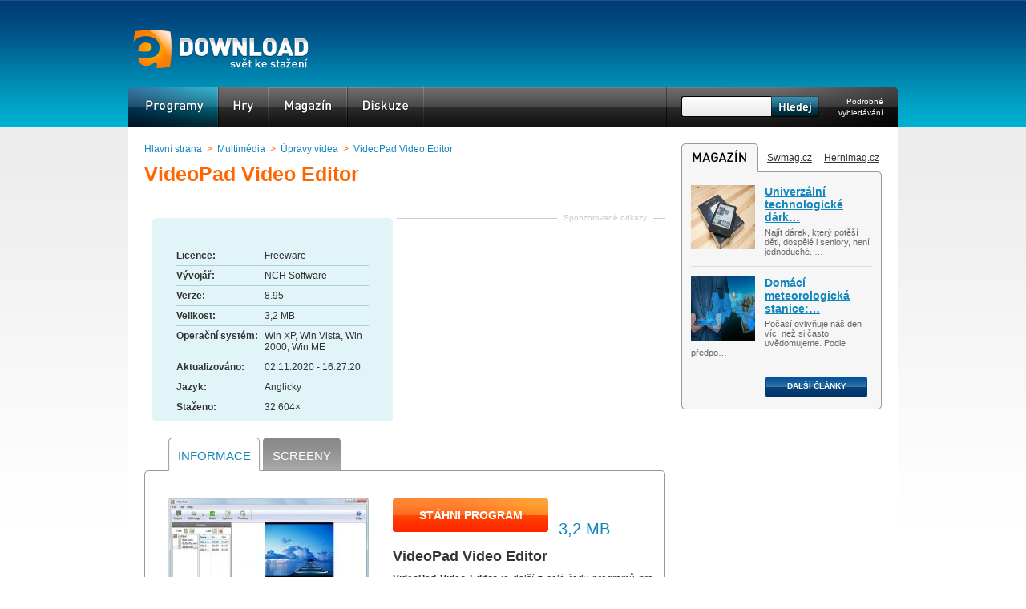

--- FILE ---
content_type: text/html; charset=UTF-8
request_url: https://www.edownload.cz/sw/videopad-video-editor/
body_size: 7641
content:
<!DOCTYPE html>
<html xmlns="http://www.w3.org/1999/xhtml" lang="cs">
<head>
    <meta http-equiv="Content-Type" content="text/html; charset=UTF-8" />
    <meta name="description" content="VideoPad Video Editor ke stažení zdarma na eDownload.cz. 
VideoPad Video Editor je další z celé řady programů
pro tvorbu nebo úpravu vide..." />
    <meta name="keywords" content="VideoPad Video Editor" />
    <meta name="robots" content="noodp,index,follow" />
    <meta name="google-site-verification" content="8SuozxDWy0ivnLu8UaZhyRRxz_FywppAKpTm2eYP7aE" />
    <meta http-equiv="x-xrds-location" content="http://www.edownload.cz/xrds.xml" />
    <meta name="viewport" content="width=device-width, initial-scale=0.5, maximum-scale=4">
    <link rel="stylesheet" media="screen,projection,tv" type="text/css" href="/css/edw2.css" />
    <link rel="stylesheet" media="screen,projection,tv" type="text/css" href="/css/variant0.css" />
    <link rel="stylesheet" media="screen,projection,tv" type="text/css" href="/css/menu/cs/menu.css" />
    <link rel="stylesheet" media="screen,projection,tv" type="text/css" href="/css/responsive.css" />
    <link rel="shortcut icon" href="/images/favicon.ico" type="image/x-icon" />
    <link rel="alternate" type="application/rss+xml" title="Nejnovější software na eDownload.cz" href="/rss/aktualni/" /> 
    <script src="http://ajax.googleapis.com/ajax/libs/jquery/1.4.2/jquery.min.js"></script>
    <script type="text/javascript" src="/js/all.js" defer="defer"></script><script type="text/javascript" src="/js/download.js" defer="defer"></script>
    <script type="text/javascript" src="/js/fancybox/jquery.mousewheel-3.0.2.pack.js" defer="defer"></script> 
    <script type="text/javascript" src="/js/fancybox/jquery.fancybox-1.3.1.pack.js" defer="defer"></script> 
    <link rel="stylesheet" media="screen,projection,tv" type="text/css" href="/js/fancybox/jquery.fancybox-1.3.1.css" />
    <meta name="og:image" content="/sw/images/mid/videopad-video-editor.jpg" />
<title>VideoPad Video Editor download &ndash; eDownload.cz</title>
</head>
<body>

<div id="stranka">
    <div id="hlavicka">
            <div class="jazyky">
        </div>
        <script type="text/javascript"><!--
        document.write('');
        //--></script>
          
        <strong id="logo"><a href="http://www.edownload.cz/">eDownload.cz — svět ke stažení<span></span></a></strong>
          
        <ul id="menu">
            <li><a class="active" id="programy" href="/">Programy<span></span></a></li>
            <li><a id="hry" href="/hry/">Hry<span></span></a></li>
            <!--
            <li><a id="mobil" href="/mobil/">Mobil<span></span></a></li>
            <li><a id="linux" href="/linux/">Linux<span></span></a></li>
            <li><a id="online-aplikace" href="/online-aplikace/">Online aplikace<span></span></a></li>
            -->
            <li><a id="magazin" href="http://www.swmag.cz/">Magazín<span></span></a></li>
            <li><a id="diskuze" href="http://pcmark.info/">Diskuze<span></span></a></li>
        </ul>
          
        <form method="get" action="/vyhledavani/" id="vyhledavani">
            <div class="zero"><div id="naseptavac"> 
                <div><a class="l" href="#"> </a> <a class="r" href="#"> </a></div>
            </div></div>
            <p><input class="pole" type="text" name="hledej" id="hledej" size="20" /></p>
            <p><input class="button" type="image" src="/css/variant0/hledej/cs.png" alt="Hledat" /></p>
            <p><a href="/vyhledavani/">Podrobné vyhledávání</a></p>
        </form>  
    </div>
    <div id="telo">
        <div class="relative_base"><div class="sky"></div></div>
        <div class="relative_base"><div class="alinkstrip"></div></div>
        <div id="levy">
            
  <!-- Download  -->
  <!-- google_ad_section_start -->
          <div>  
              <div class="bp1"><a href="/">Hlavní strana</a> &gt; <a href="/multimedia/">Multimédia</a> &gt; <a href="/multimedia/upravy-videa/">Úpravy videa</a> &gt; <a href="/sw/videopad-video-editor/">VideoPad Video Editor</a></div>
              <div class="item">
              <h1><span class="fn">VideoPad Video Editor</span></h1>
              </div>
              <script type="text/javascript"><!--
google_ad_client = "pub-0888445885747128";
/* 468x15, vytvořeno 20.12.10 */
google_ad_slot = "3502311577";
google_ad_width = 468;
google_ad_height = 15;
//-->
</script>
<script type="text/javascript"
src="http://pagead2.googlesyndication.com/pagead/show_ads.js">
</script>

                
              <div class="rekbox2">
                  <span>Sponzorované odkazy</span>
                  
    <script type="text/javascript"><!--
    google_ad_client = "pub-0888445885747128";
    /* 336x280, edw_ct vytvořeno 20.11.08 */
    google_ad_slot = "3399794294";
    google_ad_width = 336;
    google_ad_height = 280;
    //-->
    </script>
    <script type="text/javascript"
    src="http://pagead2.googlesyndication.com/pagead/show_ads.js">
    </script>
    
              </div>
              
              <div class="subsection subsection2">
                  <div class="top"></div>
                  <div class="content">
                      <div><span class="text">Licence:</span> <span>Freeware</span></div>
                      <div><span class="text">Vývojář:</span> <span>NCH Software</span></div>
                      <div><span class="text">Verze:</span> <span>8.95</span></div>
                      <div><span class="text">Velikost:</span> <span>3,2 MB</span></div>
                      <div><span class="text">Operační systém:</span> <span>Win XP, Win Vista, Win 2000, Win ME</span></div>
                      <div><span class="text">Aktualizováno:</span> <span>02.11.2020 - 16:27:20</span></div>
                      <div><span class="text">Jazyk:</span> <span>Anglicky</span></div>
                      <div class="noline"><span class="text">Staženo:</span> <span>32  604&times;</span></div>
                      <div class="clear"></div>
                  </div>
                  <div class="bottom"></div>
              </div>
              
              <div class="tabbed">
                  <div class="top">
                      <ul>
                          <li class="active"><span></span><a title="VideoPad Video Editor Informace" href="/sw/videopad-video-editor/">Informace</a><em></em></li>
                          <li><span></span><a title="VideoPad Video Editor Screeny" href="/sw/videopad-video-editor/galerie/">Screeny</a><em></em></li>
                          
                      </ul>
                  </div>
                  
                  <div class="d_left">
                      <a href="/sw/videopad-video-editor/galerie/"><img class="photo" width="250" src="/sw/images/mid/videopad-video-editor.jpg" alt="VideoPad Video Editor" /></a>
                      <a class="viceobr" href="/sw/videopad-video-editor/galerie/">více obrázků</a>
                      <div class="rating">
                      <strong>Hodnocení:</strong>
                      <div class="centerbox review"><a id="nelibi" data-id="6161" href="#">Nelíbí</a> <span class="hodnoceni"><span class="value">81</span>&nbsp;%</span> <a id="libi" data-id="6161" href="#">Líbí</a> </div></div><strong>Upozornit na novou verzi programu</strong> <a class="hlidat" href="/prihlaseni/">Hlídat VideoPad Video Editor</a>
                  </div>
                  <div class="d_right">
                      
                      <strong><a title="VideoPad Video Editor download" id="stahnout" href="/sw/videopad-video-editor/download/">Stáhni program</a></strong> <span>3,2 MB</span>
                      
                      <h2>VideoPad Video Editor</h2>
                      <div class="description">
<p><strong>VideoPad Video Editor</strong> je další z celé řady programů
pro tvorbu nebo úpravu videí. <strong>VideoPad Video Editor</strong> podporuje
formáty avi, wmv, 3gp, wmv, divx a další. V aplikaci je k dispozici spousta
efektů pro přidávání do videí, možnost ořezávání obrázků,
přidávání textů, popisků, hudby a spousta dalších užitečných funkcí.
Samozřejmostí je možnost přehrát video přímo v aplikaci.</p>

</div>
                  </div>
                  <div class="max100 center clear"><script async src="//pagead2.googlesyndication.com/pagead/js/adsbygoogle.js"></script>
<!-- edownload.cz programy a hry 600x300 dole -->
<ins class="adsbygoogle"
     style="display:inline-block;width:600px;height:300px"
     data-ad-client="ca-pub-0888445885747128"
     data-ad-slot="4643732193"></ins>
<script>
(adsbygoogle = window.adsbygoogle || []).push({});
</script></div>
                  <div class="bottom"></div>
              </div>
          </div>
          
          <!-- google_ad_section_end -->
                     
              <div class="graybox">
                  <div class="top"></div>
                  <div class="content">
                      <h3>Uživatelé <a href="/sw/videopad-video-editor/">VideoPad Video Editor</a> stahují také:</h3>
                      <ul>
                          <li><a href="/sw/avs-video-editor/">AVS Video Editor</a></li>
                              <li><a href="/sw/movavi-video-editor/">Movavi Video Editor</a></li>
                              <li><a href="/sw/imtoo-video-editor/">ImTOO Video Editor</a></li>
                              <li><a href="/sw/xilisoft-video-editor/">Xilisoft Video Editor</a></li>
                              <li><a href="/sw/magic-photo-editor/">Magic Photo Editor </a></li>
                              <li><a href="/sw/magic-music-editor/">Magic Music Editor</a></li>
                              
                      </ul>
                  </div>
                  <div class="bottom"></div>
              </div>
              
              <div class="d_doporucit">
                  <strong>Tagy:</strong><br /> VideoPad Video Editor, VideoPad Video Editor stahuj, VideoPad Video Editor download
                  <a class="addtoweb" rel="nofollow" data-url="/pages/pridatNaWeb.php?lang=cs&amp;id=6161" href="#">Přidat program na svůj web <img src="/images/addtoweb.png" alt="Přidat program na svůj web" /></a>
                  <h4>Sdílejte tento program</h4>
                  <div><span>Trvalý odkaz:</span> <input readonly="readonly" type="text" value="http://www.edownload.cz/sw/videopad-video-editor/" /></div>
                  <div><span>Odkaz v HTML:</span> <input readonly="readonly" type="text" value="&lt;a href=&quot;http://www.edownload.cz/sw/videopad-video-editor/&quot; title=&quot;VideoPad Video Editor download&quot;&gt;VideoPad Video Editor download&lt;/a&gt;" /></div>
                  <div><span>Odkaz v BBCode:</span> <input readonly="readonly" type="text" value="[url=http://www.edownload.cz/sw/videopad-video-editor/]VideoPad Video Editor download[/url]" /></div>
                  <div class="dop">
                      <h4>Doporučit kamarádovi</h4>
                      <!--
                      <a href="#"><img src="/images/dop_mail.png" alt="Doporučit emailem" /></a>
                      //--> 
                      <a class="facebooksharer" href="http://www.facebook.com/sharer.php?u=http://www.edownload.cz/sw/videopad-video-editor/&amp;t=VideoPad+Video+Editor+download"><img src="/images/dop_fb.png" alt="Doporučit přes Facebook" /></a>
                      <div class="item"><g:plusone size="standart" count="false"></g:plusone></div>
                  </div>
              </div>
              
              <h3 class="komentare">Diskuze</h3>
              <form id="komentare" action="/sw/videopad-video-editor/komentare/" method="post">
                  
                              <div><input type="checkbox" name="komentare[]" value="11535" />  <a href="/sw/videopad-video-editor/komentare/#id11535">free</a> - david - <span>15.03.2016 - 12:25:18</span></div><p>Celkový počet komentářů v diskuzi: 1</p>
                  <div><input type="hidden" name="posted" value="filter" /></div>
              </form>
              
              <a id="komentare_showsel" href="#">Zobrazit vybrané</a> <a title="VideoPad Video Editor Diskuze" id="komentare_showall" href="/sw/videopad-video-editor/komentare/">Zobrazit vše</a>

              <div class="tabbed">
                  <div class="top"></div>
                  <form class="sendcomment" action="/sw/videopad-video-editor/komentare/" method="post">
                      <div><span>Titulek:</span> <input type="text" name="titulek" size="30" /></div>
                      <div><span>Autor:</span> <input value="" type="text" name="autor" size="30" /></div>
                      <div><span>Komentář:</span> <textarea name="text" rows="10" cols="30"></textarea></div>
                      <div><span>Ochrana:</span> Zapište prosím výsledek následující rovnice:  <img src="/images/captcha/f.png" alt="number1" /> + <img src="/images/captcha/b.png" alt="number2" /> = <input type="text" name="ochrana" size="10" /></div>
                      <div><input class="submit" type="submit" value="Přidat komentář" /></div>
                      <p><input type="hidden" value="0" name="replyto" /></p>
                      <p><input type="hidden" value="comment" name="posted" /></p>
                  </form>
                  <div class="bottom"></div>
              </div>
  
  <!-- /Download  -->
  
        </div>
          
        <div id="pravy">
            <div class="graybox">
                <h3 class="magazin">Magazín<span></span></h3>
                <span class="maglinks"><a href="http://www.swmag.cz/">Swmag.cz</a> | <a href="http://www.hernimag.cz/">Hernimag.cz</a></span>
                <div id="rssfeed1" class="feed feedlink">
                      <img src="http://cache.edownload.cz/cs/rss_reader/1_1.jpg" alt="Univerzální technologické dárky: co věnovat na Vánoce všem generacím" width="80" height="80" /><h4><a title="Univerzální technologické dárky: co věnovat na Vánoce všem generacím" href="https://www.swmag.cz/1914/univerzalni-technologicke-darky-co-venovat-na-vanoce-vsem-generacim/">Univerzální technologické dárk&hellip;</a></h4>
                      Najít dárek, který potěší děti, dospělé i seniory, není
jednoduché. &hellip;
                  </div>
        <div id="rssfeed2" class="feed">
                      <img src="http://cache.edownload.cz/cs/rss_reader/1_2.jpg" alt="Domácí meteorologická stanice: chytrý pomocník i skvělý koníček pro celou rodinu" width="80" height="80" /><h4><a title="Domácí meteorologická stanice: chytrý pomocník i skvělý koníček pro celou rodinu" href="https://www.swmag.cz/1911/domaci-meteorologicka-stanice-chytry-pomocnik-i-skvely-konicek-pro-celou-rodinu/">Domácí meteorologická stanice:&hellip;</a></h4>
                      Počasí ovlivňuje náš den víc, než si často uvědomujeme. Podle
předpo&hellip;
                  </div>
        <div id="rssfeed3" class="feed feedlink hide">
                      <img src="http://cache.edownload.cz/cs/rss_reader/1_3.jpg" alt="Jak díky technice „hlídat“ nemocného dospělého, který se může ztratit? " width="80" height="80" /><h4><a title="Jak díky technice „hlídat“ nemocného dospělého, který se může ztratit? " href="https://www.swmag.cz/1910/jak-diky-technice-hlidat-nemocneho-dospeleho-ktery-se-muze-ztratit/">Jak díky technice „hlídat“ nem&hellip;</a></h4>
                      Stárnutí nebo nemoc může člověka připravit o jistotu, kterou dříve
b&hellip;
                  </div>
        <div id="rssfeed4" class="feed hide">
                      <img src="http://cache.edownload.cz/cs/rss_reader/1_4.jpg" alt="Chytré funkce mobilních telefonů: Nejen zábava, ale i každodenní pomocník" width="80" height="80" /><h4><a title="Chytré funkce mobilních telefonů: Nejen zábava, ale i každodenní pomocník" href="https://www.swmag.cz/1909/chytre-funkce-mobilnich-telefonu-nejen-zabava-ale-i-kazdodenni-pomocnik/">Chytré funkce mobilních telefo&hellip;</a></h4>
                      Mobilní telefon už dávno není jen nástrojem pro volání nebo psaní
zp&hellip;
                  </div>
        <div id="rssfeed5" class="feed feedlink hide">
                      <img src="http://cache.edownload.cz/cs/rss_reader/1_5.jpg" alt="Technologie měření došlapu může odhalit, proč vás bolí nohy nebo záda" width="80" height="80" /><h4><a title="Technologie měření došlapu může odhalit, proč vás bolí nohy nebo záda" href="https://www.swmag.cz/1908/technologie-mereni-doslapu-muze-odhalit-proc-vas-boli-nohy-nebo-zada/">Technologie měření došlapu můž&hellip;</a></h4>
                      Bolest nohou, kolen, kyčlí nebo zad patří mezi nejčastější potíže,
k&hellip;
                  </div>
        <div id="rssfeed6" class="feed hide">
                      <img src="http://cache.edownload.cz/cs/rss_reader/1_6.jpg" alt="Kvalitní antivirus v počítači: Které jsou zdarma a jak pečovat o bezpečnost PC?" width="80" height="80" /><h4><a title="Kvalitní antivirus v počítači: Které jsou zdarma a jak pečovat o bezpečnost PC?" href="https://www.swmag.cz/1907/kvalitni-antivirus-v-pocitaci-ktere-jsou-zdarma-a-jak-pecovat-o-bezpecnost-pc/">Kvalitní antivirus v počítači:&hellip;</a></h4>
                      V dnešní době, kdy jsme neustále online a počítače uchovávají
citliv&hellip;
                  </div>
        <div id="rssfeed7" class="feed feedlink hide">
                      <img src="http://cache.edownload.cz/cs/rss_reader/1_7.jpg" alt="Jak zabezpečit techniku „dětí“: Ochrana, časové limity i vychytávky pro rodiče" width="80" height="80" /><h4><a title="Jak zabezpečit techniku „dětí“: Ochrana, časové limity i vychytávky pro rodiče" href="https://www.swmag.cz/1906/jak-zabezpecit-techniku-deti-ochrana-casove-limity-i-vychytavky-pro-rodice/">Jak zabezpečit techniku „dětí“&hellip;</a></h4>
                      Dnešní děti vyrůstají obklopené technologiemi. Notebooky, tablety,
t&hellip;
                  </div>
        <div id="rssfeed8" class="feed hide">
                      <img src="http://cache.edownload.cz/cs/rss_reader/1_8.jpg" alt="Jak si vybrat nejlepší tarif volání a pohlídat si kvalitu internetu?" width="80" height="80" /><h4><a title="Jak si vybrat nejlepší tarif volání a pohlídat si kvalitu internetu?" href="https://www.swmag.cz/1905/jak-si-vybrat-nejlepsi-tarif-volani-a-pohlidat-si-kvalitu-internetu/">Jak si vybrat nejlepší tarif v&hellip;</a></h4>
                      Platíte zbytečně moc za volání? A jste si jistí, že váš
internet zvl&hellip;
                  </div>
        <div id="rssfeed9" class="feed feedlink hide">
                      <img src="http://cache.edownload.cz/cs/rss_reader/1_9.jpg" alt="Hardwarová peněženka Trezor: Bezpečný domov pro vaše kryptoměny" width="80" height="80" /><h4><a title="Hardwarová peněženka Trezor: Bezpečný domov pro vaše kryptoměny" href="https://www.swmag.cz/1904/hardwarova-penezenka-trezor-bezpecny-domov-pro-vase-kryptomeny/">Hardwarová peněženka Trezor: B&hellip;</a></h4>
                      V digitálním světě kryptoměn platí jednoduché pravidlo: kdo
vlastní &hellip;
                  </div>
        <div id="rssfeed10" class="feed hide">
                      <img src="http://cache.edownload.cz/cs/rss_reader/1_10.jpg" alt="Jak funguje štíhlá výroba a proč je přínosná pro firmy" width="80" height="80" /><h4><a title="Jak funguje štíhlá výroba a proč je přínosná pro firmy" href="https://www.swmag.cz/1903/jak-funguje-stihla-vyroba-a-proc-je-prinosna-pro-firmy/">Jak funguje štíhlá výroba a pr&hellip;</a></h4>
                      Štíhlá výroba (Lean Manufacturing) je moderní přístup k řízení
výrob&hellip;
                  </div>
        
                <a href="http://www.swmag.cz/" class="button">Další články<span></span></a>
                <div class="bottom"></div>
            </div>
            <div id="box250"><script async src="//pagead2.googlesyndication.com/pagead/js/adsbygoogle.js"></script>
<!-- edownload.cz 250x250 -->
<ins class="adsbygoogle"
     style="display:inline-block;width:250px;height:250px"
     data-ad-client="ca-pub-0888445885747128"
     data-ad-slot="3022035395"></ins>
<script>
(adsbygoogle = window.adsbygoogle || []).push({});
</script></div>
	    
	    
            <script type="text/javascript"><!--
            document.write('<a class="imglinks" id="imglinks_rss" href="/rss/aktualni/">RSS Odběr<span></span></a>');
            //--></script>
            <div id="fblike"><script type="text/javascript"><!--
document.write('<iframe id="fblikebox" src="http://www.facebook.com/plugins/likebox.php?href=http%3A%2F%2Fwww.facebook.com%2Fpages%2FeDownloadcz%2F203838794679&amp;width=250&amp;colorscheme=light&amp;connections=0&amp;stream=false&amp;header=false&amp;height=60" scrolling="no" frameborder="0" style="border:none; overflow:hidden; width:250px; height:60px; background: url("/css/universal/fblike.png");" allowTransparency="true"></iframe>');
//--></script></div>
            <!--<div class="rss rounded" id="cdrrss"></div>-->
            <div id="rightsponzor"><span>Doporučujeme</span><div class="block"><a href="http://www.edownload.cz/edw/reklama-inzerce/" title="Chcete vaši reklamu zde?"><strong>Chcete vaši reklamu zde?</strong></a><br /><a href="#" class="noa ">Objednejte si reklamu na tuto pozici za zaváděcí cenu.</a></div></div>
            <div class="graybox">
                <div class="top">
                    <a id="right_top10" class="active" href="#">TOP 10<span></span></a>
                    <a id="right_nove" class="standart" href="#">Nový software<span></span></a>
                </div>
                  
                <div class="right_top10content" id="right_content_top10">
                    <a href="/sw/call-of-duty-2-cestina/"><strong>Call of Duty 2 čeština</strong> <span>55&thinsp;&times;</span></a><a href="/sw/directx-9-0c-10/"><strong>DirectX 9.0c / 10 / 11</strong> <span>54&thinsp;&times;</span></a><a href="/sw/counter-strike-source/"><strong>Counter Strike Source</strong> <span>24&thinsp;&times;</span></a><a href="/sw/tata-hrdina/"><strong>Táta hrdina</strong> <span>22&thinsp;&times;</span></a><a href="/sw/mafia-2/"><strong>Mafia 2</strong> <span>20&thinsp;&times;</span></a><a href="/sw/fallout-2/"><strong>Fallout 2</strong> <span>20&thinsp;&times;</span></a><a href="/sw/keltsti-kralove-punske-valky/"><strong>Keltští králové - Punské války</strong> <span>18&thinsp;&times;</span></a><a href="/sw/stronghold-crusader/"><strong>Stronghold Crusader</strong> <span>17&thinsp;&times;</span></a><a href="/sw/call-of-duty-4-modern-warfare-cestina/"><strong>Call of Duty 4: Modern Warfare čeština</strong> <span>17&thinsp;&times;</span></a><a class="noborder" href="/sw/emergency-4/"><strong>Emergency 4</strong> <span>12&thinsp;&times;</span></a>
                </div>
                <div class="right_top10content" id="right_content_novy">
                    <a href="/sw/evidence-pracovni-doby/"><strong>Evidence pracovní doby</strong> <span>13.06.2024</span></a><a href="/sw/fakturace-pro-platce-dph/"><strong>Fakturace pro plátce DPH</strong> <span>01.01.2024</span></a><a href="/sw/admwin-de/"><strong>AdmWin DE - účetní program</strong> <span>25.07.2023</span></a><a href="/sw/autoservis-admwin/"><strong>Autoservis + AdmWin</strong> <span>25.07.2023</span></a><a href="/sw/admwin-pu/"><strong>AdmWin PU - účetní program</strong> <span>14.06.2023</span></a><a href="/sw/danova-evidence-pro-neplatce-dph/"><strong>Daňová evidence pro neplátce DPH</strong> <span>19.02.2021</span></a><a href="/sw/balabolka/"><strong>Balabolka</strong> <span>30.12.2020</span></a><a href="/sw/open-hardware-monitor/"><strong>Open Hardware Monitor</strong> <span>30.12.2020</span></a><a href="/sw/wysiwyg-web-builder/"><strong>WYSIWYG Web Builder</strong> <span>30.12.2020</span></a><a class="noborder" href="/sw/autohidedesktopicons/"><strong>AutoHideDesktopIcons</strong> <span>30.12.2020</span></a> 
                </div>
                <div class="bottom"></div>
            </div> 
        </div>
        <div class="clear"></div>
        
    </div>
    <div id="zapati">
        <div class="content">
            <div class="linkbox">
                <h4>Doporučujeme</h4>
                <ul>
                    <li><a title="Skype ke stažení zdarma v češtině" href="http://www.swmag.cz/23/skype-ke-stazeni-zdarma/">Skype ke stažení zdarma v češtině</a></li>                   
                </ul>
            </div> 
            <div class="linkbox">
                <h4>eDownload info</h4>
                <ul>
                    <li><a href="/edw/kontakty/">Kontakty</a></li>
                    <li><a href="/edw/reklama-inzerce/">Reklama &ndash; inzerce</a></li>
                    <li><a href="http://www.google.cz/intl/cs/policies/privacy/">Zásady ochrany osobních údajů</a></li>
                </ul>
            </div>
            <div class="linkbox">
                <h4>Rychlé odkazy</h4>
                <ul>
                    <li><a title="Skype download" href="/sw/skype/">Skype</a></li>
                    <li><a title="Minecraft download" href="/sw/minecraft/">Minecraft</a></li>
                    <li><a title="Adobe Reader download" href="/sw/adobe-acrobat-reader/">Adobe Reader</a></li>
                    <li><a title="Counter Strike 1.6 download" href="/sw/counter-strike/">Counter Strike 1.6</a></li>
                    <li><a title="Google Chrome download" href="/sw/google-chrome/">Google Chrome</a></li>
                </ul>
            </div>
            <div class="linkbox">
                <ul>
                    <li><a title="AVG Free download" href="/sw/avg-free/">AVG Free</a></li>
                    <li><a title="Adobe Reader download" href="/sw/adobe-acrobat-reader/">Adobe Reader</a></li>
                    <li><a title="Adobe Flash Player download" href="/sw/adobe-flash-player/">Adobe Flash Player</a></li>
                    <li><a title="DirectX 9.0c / 10 / 11 download" href="/sw/directx-9-0c-10/">DirectX</a></li>
                    <li><a title="Nero download" href="/sw/nero-9/">Nero</a></li>
                </ul>
            </div>        
            <div id="copyright">
                <a class="logo" href="http://www.medianest.cz/">Medianest.cz<span></span></a>
                <a href="http://www.edownload.cz/">eDownload.cz</a> - download freeware a shareware<br />
                Přebírání textů z těchto stránek je bez svolení autora trestné.
            </div>
        </div>           
    </div>
</div><a id="toplist" href="http://www.toplist.cz/stat/633922">
          <script type="text/javascript">
          <!--
          document.write ('<img src="http://toplist.cz/dot.asp?id=633922&amp;http='+escape(document.referrer)+'&amp;wi='+escape(window.screen.width)+'&amp;he='+escape(window.screen.height)+'&amp;cd='+escape(window.screen.colorDepth)+'&amp;t='+escape(document.title)+'" width="0" style="border: none;" height="0" alt="TOPlist" />'); 
          //--></script></a>
<script src="/js/urchin.js" type="text/javascript">
          </script>
          <script type="text/javascript">
          _uacct = "UA-603021-8";
          urchinTracker();
          </script>
<script type="text/javascript"><!-- 
    var lang = "cs";
    
    //--></script>
    
    <!-- Begin comScore Tag --> 
    <script type="text/javascript"> 
      var _comscore = _comscore || []; 
      _comscore.push({ c1: "2", c2: "9883551" }); 
      (function() { 
        var s = document.createElement("script"), el = document.getElementsByTagName("script")[0]; s.async = true; 
        s.src = (document.location.protocol == "https:" ? "https://sb" : "http://b") + ".scorecardresearch.com/beacon.js"; 
        el.parentNode.insertBefore(s, el); 
      })(); 
    </script> 
    <noscript> 
      <p><img src="http://b.scorecardresearch.com/p?c1=2&amp;c2=9883551&amp;cv=2.0&amp;cj=1" alt="" /></p> 
    </noscript> 
    <!-- End comScore Tag -->
<script type="text/javascript" src="https://apis.google.com/js/plusone.js"></script>
<form id="registerform" class="hide" action="https://mojeid.cz/registration/endpoint/" method="post" enctype="multipart/form-data"><input type="hidden" name="realm" value="http://www.edownload.cz" /><input type="hidden" name="registration_nonce" value="" /></form>
<script type="text/javascript" src="/js/snowfall.min.jquery.js" defer="defer"></script>
    		  <script type="text/javascript" src="/js/zima.js" defer="defer"></script>

</body></html>

--- FILE ---
content_type: text/html; charset=utf-8
request_url: https://accounts.google.com/o/oauth2/postmessageRelay?parent=https%3A%2F%2Fwww.edownload.cz&jsh=m%3B%2F_%2Fscs%2Fabc-static%2F_%2Fjs%2Fk%3Dgapi.lb.en.2kN9-TZiXrM.O%2Fd%3D1%2Frs%3DAHpOoo_B4hu0FeWRuWHfxnZ3V0WubwN7Qw%2Fm%3D__features__
body_size: 163
content:
<!DOCTYPE html><html><head><title></title><meta http-equiv="content-type" content="text/html; charset=utf-8"><meta http-equiv="X-UA-Compatible" content="IE=edge"><meta name="viewport" content="width=device-width, initial-scale=1, minimum-scale=1, maximum-scale=1, user-scalable=0"><script src='https://ssl.gstatic.com/accounts/o/2580342461-postmessagerelay.js' nonce="UBQMnMKNeqQF4yCdVhVAUw"></script></head><body><script type="text/javascript" src="https://apis.google.com/js/rpc:shindig_random.js?onload=init" nonce="UBQMnMKNeqQF4yCdVhVAUw"></script></body></html>

--- FILE ---
content_type: text/html; charset=utf-8
request_url: https://www.google.com/recaptcha/api2/aframe
body_size: 266
content:
<!DOCTYPE HTML><html><head><meta http-equiv="content-type" content="text/html; charset=UTF-8"></head><body><script nonce="EBtuHiIxyNzHh9dmM_YI8g">/** Anti-fraud and anti-abuse applications only. See google.com/recaptcha */ try{var clients={'sodar':'https://pagead2.googlesyndication.com/pagead/sodar?'};window.addEventListener("message",function(a){try{if(a.source===window.parent){var b=JSON.parse(a.data);var c=clients[b['id']];if(c){var d=document.createElement('img');d.src=c+b['params']+'&rc='+(localStorage.getItem("rc::a")?sessionStorage.getItem("rc::b"):"");window.document.body.appendChild(d);sessionStorage.setItem("rc::e",parseInt(sessionStorage.getItem("rc::e")||0)+1);localStorage.setItem("rc::h",'1769071040229');}}}catch(b){}});window.parent.postMessage("_grecaptcha_ready", "*");}catch(b){}</script></body></html>

--- FILE ---
content_type: application/javascript
request_url: https://www.edownload.cz/js/download.js
body_size: 868
content:
$(document).ready(function() {
    $("#komentare_showsel").click(function(){
        $("#komentare").submit();
        return false;
    });
    $("[name=ochrana]").attr('autocomplete','off');
    $(".d_doporucit input").click(function(){
        $(this).select();
    });
    $(".d_doporucit a.addtoweb").attr('href', $(".d_doporucit a.addtoweb").attr('data-url') );
    $(".d_doporucit a.addtoweb").fancybox({
        'width' : 620,
        'height': 620,
    		'titleShow'		: false,
    		'overlayOpacity' : 0.7,
    		'overlayColor'   : '#000',
    		'type' : 'iframe',
    		'centerOnScroll' : 'true'
    });
    $("form.sendcomment").submit(function(){
        var plne = true;
        $("input:text, textarea", this).each( function(){
            if($(this).val() == ''){ $(this).css('background-color','#FFDDDD'); plne = false; } else { $(this).css('background-color','#FFFFFF'); }
        });
        if(plne){ return true; } else { return false; }
    });
    function Hlasuj(prog,hodnoceni){
        $.get('/ajax/saverating.php?lang='+lang+'&prog='+prog+'&hodnoceni='+hodnoceni, function(data) {
            if(data == 'success'){ 
                $('.centerbox').load(window.location.pathname+' .centerbox', function(){
                    $('.centerbox').css('color', '#F30');
                    //$('.centerbox').animate({'color': '#000'},1000);
                });
            }
            else { alert('Error: your rating isn\'t saved.<br />DEBUG:<br />Data: '+data); }
        });
    }
    
    $("#libi").click(function(){
        $(this).css('cursor','wait');
        Hlasuj($(this).attr('data-id'),1);
        return false;
    });
    $("#nelibi").click(function(){
        $(this).css('cursor','wait');
        Hlasuj($(this).attr('data-id'),2);
        return false;
    });
    
    $("#dalsiverze a").click(function(){
        window.open(this.href,"Download","status=0,location=0,toolbar=0,width=450,height=200,scrollbars=1,resizeable=1");
        return false;
    });
    
    
    $(".addWatchDog").click(function(){
        var id = $(this).attr('data-id');
        $.ajax({
            url: '/ajax/addWatchdog.php',
            type: 'post',
            data: {id: id},
            success: function(data) {
                if(data == 1){
                      $(".addWatchDog").slideUp("slow");
                      $("#addedWatchdog").slideDown("slow");
                } else {
                      alert(Data);
                }
            }
        });
        return false;
    });
    
    if ($('#stahnout').attr('data-embedded') == 'true') {
    	$('#stahnout').fancybox({
            'width' : 800,
            'height': 600,
        		'titleShow'		: false,
        		'overlayOpacity' : 0.7,
        		'overlayColor'   : '#000',
        		'type' : 'iframe',
        		'centerOnScroll' : 'true'
        });
    }
    
    
});